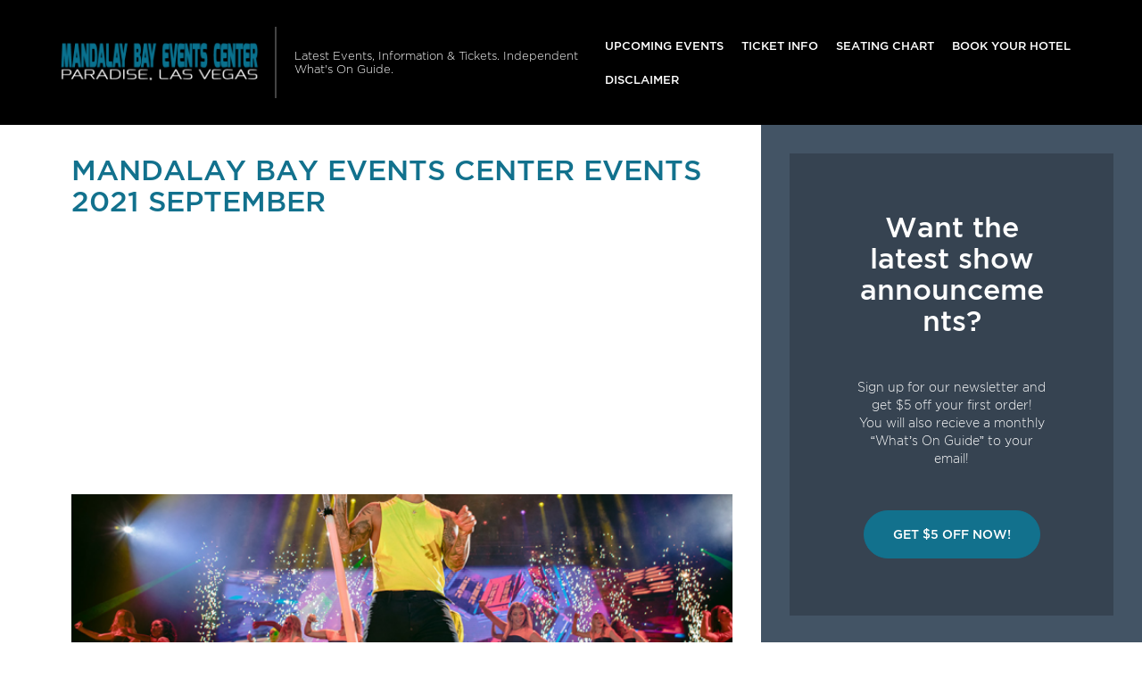

--- FILE ---
content_type: text/html; charset=UTF-8
request_url: https://www.mandalaybayeventscenter.com/archive/2021/September/
body_size: 6554
content:

<!doctype html>
<html lang="en-US">
  

<head>
  <meta charset="utf-8">
  <meta http-equiv="x-ua-compatible" content="ie=edge">
  <meta name="viewport" content="width=device-width, initial-scale=1">
  <link rel="shortcut icon" href="https://www.mandalaybayeventscenter.com/wp-content/themes/puretonic/favicon.ico" />
	
  <title>Mandalay Bay Events Center events 2021 September | Mandalay Bay Events Center | Paradise, Nevada</title>
<meta name='robots' content='max-image-preview:large' />

<!-- All in One SEO Pack 2.7.3 by Michael Torbert of Semper Fi Web Design[322,377] -->
<link rel="canonical" href="https://www.mandalaybayeventscenter.com/archive/" />
<!-- /all in one seo pack -->
<link rel='dns-prefetch' href='//assets.ticketsqueeze.com' />
<link rel='dns-prefetch' href='//cdnjs.cloudflare.com' />
<link rel='stylesheet' id='wp-block-library-css' href='https://www.mandalaybayeventscenter.com/wp-includes/css/dist/block-library/style.min.css?ver=6.2.8' type='text/css' media='all' />
<link rel='stylesheet' id='classic-theme-styles-css' href='https://www.mandalaybayeventscenter.com/wp-includes/css/classic-themes.min.css?ver=6.2.8' type='text/css' media='all' />
<style id='global-styles-inline-css' type='text/css'>
body{--wp--preset--color--black: #000000;--wp--preset--color--cyan-bluish-gray: #abb8c3;--wp--preset--color--white: #ffffff;--wp--preset--color--pale-pink: #f78da7;--wp--preset--color--vivid-red: #cf2e2e;--wp--preset--color--luminous-vivid-orange: #ff6900;--wp--preset--color--luminous-vivid-amber: #fcb900;--wp--preset--color--light-green-cyan: #7bdcb5;--wp--preset--color--vivid-green-cyan: #00d084;--wp--preset--color--pale-cyan-blue: #8ed1fc;--wp--preset--color--vivid-cyan-blue: #0693e3;--wp--preset--color--vivid-purple: #9b51e0;--wp--preset--gradient--vivid-cyan-blue-to-vivid-purple: linear-gradient(135deg,rgba(6,147,227,1) 0%,rgb(155,81,224) 100%);--wp--preset--gradient--light-green-cyan-to-vivid-green-cyan: linear-gradient(135deg,rgb(122,220,180) 0%,rgb(0,208,130) 100%);--wp--preset--gradient--luminous-vivid-amber-to-luminous-vivid-orange: linear-gradient(135deg,rgba(252,185,0,1) 0%,rgba(255,105,0,1) 100%);--wp--preset--gradient--luminous-vivid-orange-to-vivid-red: linear-gradient(135deg,rgba(255,105,0,1) 0%,rgb(207,46,46) 100%);--wp--preset--gradient--very-light-gray-to-cyan-bluish-gray: linear-gradient(135deg,rgb(238,238,238) 0%,rgb(169,184,195) 100%);--wp--preset--gradient--cool-to-warm-spectrum: linear-gradient(135deg,rgb(74,234,220) 0%,rgb(151,120,209) 20%,rgb(207,42,186) 40%,rgb(238,44,130) 60%,rgb(251,105,98) 80%,rgb(254,248,76) 100%);--wp--preset--gradient--blush-light-purple: linear-gradient(135deg,rgb(255,206,236) 0%,rgb(152,150,240) 100%);--wp--preset--gradient--blush-bordeaux: linear-gradient(135deg,rgb(254,205,165) 0%,rgb(254,45,45) 50%,rgb(107,0,62) 100%);--wp--preset--gradient--luminous-dusk: linear-gradient(135deg,rgb(255,203,112) 0%,rgb(199,81,192) 50%,rgb(65,88,208) 100%);--wp--preset--gradient--pale-ocean: linear-gradient(135deg,rgb(255,245,203) 0%,rgb(182,227,212) 50%,rgb(51,167,181) 100%);--wp--preset--gradient--electric-grass: linear-gradient(135deg,rgb(202,248,128) 0%,rgb(113,206,126) 100%);--wp--preset--gradient--midnight: linear-gradient(135deg,rgb(2,3,129) 0%,rgb(40,116,252) 100%);--wp--preset--duotone--dark-grayscale: url('#wp-duotone-dark-grayscale');--wp--preset--duotone--grayscale: url('#wp-duotone-grayscale');--wp--preset--duotone--purple-yellow: url('#wp-duotone-purple-yellow');--wp--preset--duotone--blue-red: url('#wp-duotone-blue-red');--wp--preset--duotone--midnight: url('#wp-duotone-midnight');--wp--preset--duotone--magenta-yellow: url('#wp-duotone-magenta-yellow');--wp--preset--duotone--purple-green: url('#wp-duotone-purple-green');--wp--preset--duotone--blue-orange: url('#wp-duotone-blue-orange');--wp--preset--font-size--small: 13px;--wp--preset--font-size--medium: 20px;--wp--preset--font-size--large: 36px;--wp--preset--font-size--x-large: 42px;--wp--preset--spacing--20: 0.44rem;--wp--preset--spacing--30: 0.67rem;--wp--preset--spacing--40: 1rem;--wp--preset--spacing--50: 1.5rem;--wp--preset--spacing--60: 2.25rem;--wp--preset--spacing--70: 3.38rem;--wp--preset--spacing--80: 5.06rem;--wp--preset--shadow--natural: 6px 6px 9px rgba(0, 0, 0, 0.2);--wp--preset--shadow--deep: 12px 12px 50px rgba(0, 0, 0, 0.4);--wp--preset--shadow--sharp: 6px 6px 0px rgba(0, 0, 0, 0.2);--wp--preset--shadow--outlined: 6px 6px 0px -3px rgba(255, 255, 255, 1), 6px 6px rgba(0, 0, 0, 1);--wp--preset--shadow--crisp: 6px 6px 0px rgba(0, 0, 0, 1);}:where(.is-layout-flex){gap: 0.5em;}body .is-layout-flow > .alignleft{float: left;margin-inline-start: 0;margin-inline-end: 2em;}body .is-layout-flow > .alignright{float: right;margin-inline-start: 2em;margin-inline-end: 0;}body .is-layout-flow > .aligncenter{margin-left: auto !important;margin-right: auto !important;}body .is-layout-constrained > .alignleft{float: left;margin-inline-start: 0;margin-inline-end: 2em;}body .is-layout-constrained > .alignright{float: right;margin-inline-start: 2em;margin-inline-end: 0;}body .is-layout-constrained > .aligncenter{margin-left: auto !important;margin-right: auto !important;}body .is-layout-constrained > :where(:not(.alignleft):not(.alignright):not(.alignfull)){max-width: var(--wp--style--global--content-size);margin-left: auto !important;margin-right: auto !important;}body .is-layout-constrained > .alignwide{max-width: var(--wp--style--global--wide-size);}body .is-layout-flex{display: flex;}body .is-layout-flex{flex-wrap: wrap;align-items: center;}body .is-layout-flex > *{margin: 0;}:where(.wp-block-columns.is-layout-flex){gap: 2em;}.has-black-color{color: var(--wp--preset--color--black) !important;}.has-cyan-bluish-gray-color{color: var(--wp--preset--color--cyan-bluish-gray) !important;}.has-white-color{color: var(--wp--preset--color--white) !important;}.has-pale-pink-color{color: var(--wp--preset--color--pale-pink) !important;}.has-vivid-red-color{color: var(--wp--preset--color--vivid-red) !important;}.has-luminous-vivid-orange-color{color: var(--wp--preset--color--luminous-vivid-orange) !important;}.has-luminous-vivid-amber-color{color: var(--wp--preset--color--luminous-vivid-amber) !important;}.has-light-green-cyan-color{color: var(--wp--preset--color--light-green-cyan) !important;}.has-vivid-green-cyan-color{color: var(--wp--preset--color--vivid-green-cyan) !important;}.has-pale-cyan-blue-color{color: var(--wp--preset--color--pale-cyan-blue) !important;}.has-vivid-cyan-blue-color{color: var(--wp--preset--color--vivid-cyan-blue) !important;}.has-vivid-purple-color{color: var(--wp--preset--color--vivid-purple) !important;}.has-black-background-color{background-color: var(--wp--preset--color--black) !important;}.has-cyan-bluish-gray-background-color{background-color: var(--wp--preset--color--cyan-bluish-gray) !important;}.has-white-background-color{background-color: var(--wp--preset--color--white) !important;}.has-pale-pink-background-color{background-color: var(--wp--preset--color--pale-pink) !important;}.has-vivid-red-background-color{background-color: var(--wp--preset--color--vivid-red) !important;}.has-luminous-vivid-orange-background-color{background-color: var(--wp--preset--color--luminous-vivid-orange) !important;}.has-luminous-vivid-amber-background-color{background-color: var(--wp--preset--color--luminous-vivid-amber) !important;}.has-light-green-cyan-background-color{background-color: var(--wp--preset--color--light-green-cyan) !important;}.has-vivid-green-cyan-background-color{background-color: var(--wp--preset--color--vivid-green-cyan) !important;}.has-pale-cyan-blue-background-color{background-color: var(--wp--preset--color--pale-cyan-blue) !important;}.has-vivid-cyan-blue-background-color{background-color: var(--wp--preset--color--vivid-cyan-blue) !important;}.has-vivid-purple-background-color{background-color: var(--wp--preset--color--vivid-purple) !important;}.has-black-border-color{border-color: var(--wp--preset--color--black) !important;}.has-cyan-bluish-gray-border-color{border-color: var(--wp--preset--color--cyan-bluish-gray) !important;}.has-white-border-color{border-color: var(--wp--preset--color--white) !important;}.has-pale-pink-border-color{border-color: var(--wp--preset--color--pale-pink) !important;}.has-vivid-red-border-color{border-color: var(--wp--preset--color--vivid-red) !important;}.has-luminous-vivid-orange-border-color{border-color: var(--wp--preset--color--luminous-vivid-orange) !important;}.has-luminous-vivid-amber-border-color{border-color: var(--wp--preset--color--luminous-vivid-amber) !important;}.has-light-green-cyan-border-color{border-color: var(--wp--preset--color--light-green-cyan) !important;}.has-vivid-green-cyan-border-color{border-color: var(--wp--preset--color--vivid-green-cyan) !important;}.has-pale-cyan-blue-border-color{border-color: var(--wp--preset--color--pale-cyan-blue) !important;}.has-vivid-cyan-blue-border-color{border-color: var(--wp--preset--color--vivid-cyan-blue) !important;}.has-vivid-purple-border-color{border-color: var(--wp--preset--color--vivid-purple) !important;}.has-vivid-cyan-blue-to-vivid-purple-gradient-background{background: var(--wp--preset--gradient--vivid-cyan-blue-to-vivid-purple) !important;}.has-light-green-cyan-to-vivid-green-cyan-gradient-background{background: var(--wp--preset--gradient--light-green-cyan-to-vivid-green-cyan) !important;}.has-luminous-vivid-amber-to-luminous-vivid-orange-gradient-background{background: var(--wp--preset--gradient--luminous-vivid-amber-to-luminous-vivid-orange) !important;}.has-luminous-vivid-orange-to-vivid-red-gradient-background{background: var(--wp--preset--gradient--luminous-vivid-orange-to-vivid-red) !important;}.has-very-light-gray-to-cyan-bluish-gray-gradient-background{background: var(--wp--preset--gradient--very-light-gray-to-cyan-bluish-gray) !important;}.has-cool-to-warm-spectrum-gradient-background{background: var(--wp--preset--gradient--cool-to-warm-spectrum) !important;}.has-blush-light-purple-gradient-background{background: var(--wp--preset--gradient--blush-light-purple) !important;}.has-blush-bordeaux-gradient-background{background: var(--wp--preset--gradient--blush-bordeaux) !important;}.has-luminous-dusk-gradient-background{background: var(--wp--preset--gradient--luminous-dusk) !important;}.has-pale-ocean-gradient-background{background: var(--wp--preset--gradient--pale-ocean) !important;}.has-electric-grass-gradient-background{background: var(--wp--preset--gradient--electric-grass) !important;}.has-midnight-gradient-background{background: var(--wp--preset--gradient--midnight) !important;}.has-small-font-size{font-size: var(--wp--preset--font-size--small) !important;}.has-medium-font-size{font-size: var(--wp--preset--font-size--medium) !important;}.has-large-font-size{font-size: var(--wp--preset--font-size--large) !important;}.has-x-large-font-size{font-size: var(--wp--preset--font-size--x-large) !important;}
.wp-block-navigation a:where(:not(.wp-element-button)){color: inherit;}
:where(.wp-block-columns.is-layout-flex){gap: 2em;}
.wp-block-pullquote{font-size: 1.5em;line-height: 1.6;}
</style>
<link rel='stylesheet' id='puretem-css' href='https://www.mandalaybayeventscenter.com/wp-content/plugins/pure-tonic-event-manager/assets/css/puretem.css?ver=6.2.8' type='text/css' media='all' />
<link rel='stylesheet' id='wp-color-picker-css' href='https://www.mandalaybayeventscenter.com/wp-admin/css/color-picker.min.css?ver=6.2.8' type='text/css' media='all' />
<link rel='stylesheet' id='bos-searchbox-css' href='https://www.mandalaybayeventscenter.com/wp-content/plugins/bookingcom-official-searchbox/assets/css/bos_searchbox.css?ver=6.2.8' type='text/css' media='all' />
<link rel='stylesheet' id='jquery-ui-css' href='https://www.mandalaybayeventscenter.com/wp-content/plugins/bookingcom-official-searchbox/assets/css/jquery-ui.css?ver=6.2.8' type='text/css' media='all' />
<link rel='stylesheet' id='font-awesome-css' href='//cdnjs.cloudflare.com/ajax/libs/font-awesome/4.7.0/css/font-awesome.min.css?ver=6.2.8' type='text/css' media='all' />
<link rel='stylesheet' id='sage/css-css' href='https://www.mandalaybayeventscenter.com/wp-content/themes/puretonic/dist/styles/main-style-v2.css' type='text/css' media='all' />
<script type='text/javascript' src='https://www.mandalaybayeventscenter.com/wp-includes/js/jquery/jquery.min.js?ver=3.6.4' id='jquery-core-js'></script>
<script type='text/javascript' src='https://www.mandalaybayeventscenter.com/wp-includes/js/jquery/jquery-migrate.min.js?ver=3.4.0' id='jquery-migrate-js'></script>
<script type='text/javascript' src='//assets.ticketsqueeze.com/emailsignup-noauto-v1.0.js' id='venue-signup-js'></script>
<script type='text/javascript' id='venue-signup-js-after'>
function TS_EmailWidgetSettings(){TS_EmailWidget.siteName= "Mandalay Bay Events Center";}
</script>
<link rel="https://api.w.org/" href="https://www.mandalaybayeventscenter.com/wp-json/" /><link rel="alternate" type="application/json" href="https://www.mandalaybayeventscenter.com/wp-json/wp/v2/pages/899" /><link rel="EditURI" type="application/rsd+xml" title="RSD" href="https://www.mandalaybayeventscenter.com/xmlrpc.php?rsd" />
<link rel="wlwmanifest" type="application/wlwmanifest+xml" href="https://www.mandalaybayeventscenter.com/wp-includes/wlwmanifest.xml" />
<meta name="generator" content="WordPress 6.2.8" />
<link rel='shortlink' href='https://www.mandalaybayeventscenter.com/?p=899' />
<link rel="alternate" type="application/json+oembed" href="https://www.mandalaybayeventscenter.com/wp-json/oembed/1.0/embed?url=https%3A%2F%2Fwww.mandalaybayeventscenter.com%2Farchive%2F" />
<link rel="alternate" type="text/xml+oembed" href="https://www.mandalaybayeventscenter.com/wp-json/oembed/1.0/embed?url=https%3A%2F%2Fwww.mandalaybayeventscenter.com%2Farchive%2F&#038;format=xml" />
<meta name="og:sitename" content="Mandalay Bay Events Center"><meta name="og:type" content="website"><meta name="author" content="Mandalay Bay Events Center">  
	<style type="text/css">
		:root { 
								}
	</style>
	
    
  

</head>
  <body class="page-template-default page page-id-899 wp-custom-logo archive sidebar-primary">
    <!--[if IE]>
      <div class="alert alert-warning">
        You are using an <strong>outdated</strong> browser. Please <a href="http://browsehappy.com/">upgrade your browser</a> to improve your experience.      </div>
    <![endif]-->
    

<nav class="navbar navbar-dark bg-dark text-white navbar-expand-xl">
    
   <a class="navbar-brand brand" href="https://www.mandalaybayeventscenter.com/"><img src="https://www.mandalaybayeventscenter.com/wp-content/uploads/2018/09/MANDALAY-BAY-LOGO.png" alt="Mandalay Bay Events Center"></a>  
    
  <div class="navbar-description d-none d-xl-block">
    Latest Events, Information &amp; Tickets. Independent What&#039;s On Guide.  </div>
      <button type="button" class="navbar-toggler" data-toggle="collapse" data-target="#navbarCollapse">
      <span class="navbar-toggler-icon"></span>
    </button>
    <div class="navbar-collapse collapse" id="navbarCollapse">
      <ul id="menu-mainmenu" class="navbar-nav nav mt-1 mt-xl-0 ml-xl-auto"><li id="menu-item-38" class="menu-item menu-item-type-post_type menu-item-object-page menu-item-38"><a href="https://www.mandalaybayeventscenter.com/events/">Upcoming Events</a></li>
<li id="menu-item-36" class="menu-item menu-item-type-post_type menu-item-object-page menu-item-36"><a href="https://www.mandalaybayeventscenter.com/ticket-info/">Ticket Info</a></li>
<li id="menu-item-37" class="menu-item menu-item-type-post_type menu-item-object-page menu-item-37"><a href="https://www.mandalaybayeventscenter.com/seating-chart/">Seating Chart</a></li>
<li id="menu-item-93" class="menu-item menu-item-type-post_type menu-item-object-page menu-item-93"><a href="https://www.mandalaybayeventscenter.com/hotels-near-by/">Book Your Hotel</a></li>
<li id="menu-item-94" class="menu-item menu-item-type-post_type menu-item-object-page menu-item-94"><a href="https://www.mandalaybayeventscenter.com/disclaimer/">Disclaimer</a></li>
</ul>    </div>
  </nav>
    <div class="container-fluid" role="document">
      <div class="row">
        <main class="main">
            
<div class="page-header">
  <h1 class="h2 text-primary text-uppercase">Mandalay Bay Events Center events 2021 September</h1>
</div>
  
<script async src="//pagead2.googlesyndication.com/pagead/js/adsbygoogle.js"></script>
<!-- NewTheme-Responsive-Text -->
<ins class="adsbygoogle"
     style="display:block;background-color:transparent;"
     data-ad-client="ca-pub-2783012870533657"
     data-ad-slot="1489656471"
     data-ad-format="auto"
     data-full-width-responsive="true"></ins>
<script>
(adsbygoogle = window.adsbygoogle || []).push({});
</script>
    <div class="featured-posts-area row entry-list">

      
          <div class="col mb-1 entry-list-item" style="min-width: 350px;">
            <article
              class="home entry post type-post status-publish format-standard has-post-thumbnail hentry category-uncategorized"
              style="background-image: url('https://www.mandalaybayeventscenter.com/wp-content/uploads/2021/03/event_image.png');">
              <a class="entry-link" href="https://www.mandalaybayeventscenter.com/events/maluma-2/">
                <header class="entry-header">
                  <h2 class="entry-title">Maluma</h2>

                  <div class="entry-time text-uppercase" style="white-space: normal; word-wrap: break-word; padding: 0.81rem 0.6rem;">Read more</div>
                </header>
              </a>
            </article>
          </div>

        
      <section class="container pt-4">
        <ul class="breadcrumbs">
          <li><a href="/">Home</a>|</li>
          <li><a href="/archive">Archive</a>|</li>
                      <li><a href="/archive/2021">2021</a> |</li>
            <li><span>September</span></li>
                  </ul>
      </section>
    </div>

  
        </main>
                  <aside class="sidebar">
            <section class="widget_text widget custom_html-4 widget_custom_html"><div class="textwidget custom-html-widget"><section class="px-1 px-lg-4 py-4 bg-opacity">
  <div class="container">
    <h2 class="mb-3">Want the latest show announcements?</h2>
    <p>Sign up for our newsletter and get $5 off your first order! <br> You will also recieve a monthly “What’s On Guide” to your email!</p>
    <p class="mt-3 mb-0"><a class="btn btn-lg btn-primary text-uppercase" onclick="tmEmailSignup(event);">Get $5 Off Now!</a></p>
  </div>
</section></div></section><section class="widget_text widget custom_html-3 widget_custom_html"><div class="textwidget custom-html-widget"><script async src="//pagead2.googlesyndication.com/pagead/js/adsbygoogle.js"></script>
<ins class="adsbygoogle" style="display: block; text-align: center;" data-ad-layout="in-article" data-ad-format="fluid" data-ad-client="ca-pub-2783012870533657" data-ad-slot="3755537796"></ins>
<script>
     (adsbygoogle = window.adsbygoogle || []).push({});
</script></div></section><section class="widget puretem-upcoming-events-2 widget_puretem-upcoming-events"><h3><h3 class="events-heading widget-title ">Upcoming Events</h3></h3>
<div class="css-events-list">
	<ul class="">
		
<li class="widget-em-entry">
    <span class="widget-em-entry-title">
                      B2K, Bow Wow, Waka Flocka Flame &amp; Jeremih                  <i class="fa fa-angle-right"></i></span> <span class="widget-em-entry-time">March 21, 2026    </span>
</li>


<li class="widget-em-entry">
    <span class="widget-em-entry-title">
                      Five Finger Death Punch, Cody Jinks &amp; Eva Under Fire                  <i class="fa fa-angle-right"></i></span> <span class="widget-em-entry-time">September 19, 2026    </span>
</li>

	</ul>
	</div>
<a href="/events/" class="view-all-btn btn btn-blue">VIEW ALL EVENTS</a></section>          </aside>
              </div>
    </div>
    
<footer class="content-info">
      <div class="content-info-widget-list">
      <section class="widget text-5 widget_text">			<div class="textwidget">Independent guide linking to ticket resale marketplace.</div>
		</section><section class="widget text-6 widget_text">			<div class="textwidget"></div>
		</section><section class="widget social-3 widget_social"><ul class="social-nav"></ul></section>    </div>
  
  <div class="content-info-bottom">
    <a class="content-info-brand brand" href="https://www.mandalaybayeventscenter.com/"><img src="https://www.mandalaybayeventscenter.com/wp-content/uploads/2018/09/MANDALAY-BAY-LOGO.png"></a>

          <ul id="menu-topmenu" class="content-info-nav nav"><li id="menu-item-40" class="menu-item menu-item-type-post_type menu-item-object-page menu-item-40"><a href="https://www.mandalaybayeventscenter.com/rules/">Rules</a></li>
<li id="menu-item-42" class="menu-item menu-item-type-post_type menu-item-object-page menu-item-42"><a href="https://www.mandalaybayeventscenter.com/information/">Info</a></li>
<li id="menu-item-41" class="menu-item menu-item-type-post_type menu-item-object-page menu-item-41"><a href="https://www.mandalaybayeventscenter.com/parking/">Parking</a></li>
<li id="menu-item-95" class="menu-item menu-item-type-post_type menu-item-object-page menu-item-95"><a href="https://www.mandalaybayeventscenter.com/address/">Address</a></li>
<li id="menu-item-96" class="menu-item menu-item-type-post_type menu-item-object-page menu-item-96"><a href="https://www.mandalaybayeventscenter.com/contact/">Contact</a></li>
<li id="menu-item-1294" class="menu-item menu-item-type-custom menu-item-object-custom menu-item-1294"><a href="/archive">Archive</a></li>
</ul>    
          <ul id="menu-footerlegal" class="content-info-nav nav ml-xl-auto"><li id="menu-item-47" class="menu-item menu-item-type-post_type menu-item-object-page menu-item-privacy-policy menu-item-47"><a rel="privacy-policy" href="https://www.mandalaybayeventscenter.com/privacy-policy/">Privacy Policy</a></li>
<li id="menu-item-48" class="menu-item menu-item-type-post_type menu-item-object-page menu-item-48"><a href="https://www.mandalaybayeventscenter.com/disclaimer/">Disclaimer</a></li>
</ul>      </div>
</footer>
<script type='text/javascript' src='https://www.mandalaybayeventscenter.com/wp-content/plugins/bookingcom-official-searchbox/assets/js/bos_main.js?ver=6.2.8' id='bos-main-js'></script>
<script type='text/javascript' id='bos-date-js-extra'>
/* <![CDATA[ */
var objectL10n = {"destinationErrorMsg":"Sorry, we need at least part of the name to start searching.","tooManyDays":"Your check-out date is more than 30 nights after your check-in date. Bookings can only be made for a maximum period of 30 nights. Please enter alternative dates and try again.","dateInThePast":"Your check-in date is in the past. Please check your dates and try again.","cObeforeCI":"Please check your dates, the check-out date appears to be earlier than the check-in date.","calendar_nextMonth":"Next month","calendar_open":"Open calendar and pick a date","calendar_prevMonth":"Prev month","calendar_closeCalendar":"Close calendar","january":"January","february":"February","march":"March","april":"April","may":"May","june":"June","july":"July","august":"August","september":"September","october":"October","november":"November","december":"December","mo":"Mo","tu":"Tu","we":"We","th":"Th","fr":"Fr","sa":"Sa","su":"Su","updating":"Updating...","close":"Close","placeholder":"e.g. city, region, district or specific hotel","language":"en_US","aid":"382821","dest_type":"select","calendar":"0","flexible_dates":"0","logodim":"blue_150x25","logopos":"left","buttonpos":"right","selected_datecolor":"#0071c2","bgcolor":"","dest_bgcolor":"#FFFFFF","dest_textcolor":"#003580","headline_textsize":"19","headline_textcolor":"#003580","textcolor":"#003580","flexdate_textcolor":"#003580","date_textcolor":"#003580","date_bgcolor":"#FFFFFF","submit_bgcolor":"#0896FF","submit_bordercolor":"#0896FF","submit_textcolor":"#FFFFFF","calendar_selected_bgcolor":"#0071c2","calendar_selected_textcolor":"#FFFFFF","calendar_daynames_color":"#003580","aid_starts_with_four":"Affiliate ID is different from partner ID: should start with a 1, 3, 8 or 9. Please change it.","images_js_path":"https:\/\/www.mandalaybayeventscenter.com\/wp-content\/plugins\/bookingcom-official-searchbox\/assets\/images"};
/* ]]> */
</script>
<script type='text/javascript' src='https://www.mandalaybayeventscenter.com/wp-content/plugins/bookingcom-official-searchbox/assets/js/bos_date.js?ver=6.2.8' id='bos-date-js'></script>
<script type='text/javascript' src='https://www.mandalaybayeventscenter.com/wp-content/plugins/bookingcom-official-searchbox/assets/js/moment-with-locales.min.js?ver=6.2.8' id='bos-moment-js'></script>
<script type='text/javascript' src='https://www.mandalaybayeventscenter.com/wp-includes/js/jquery/ui/core.min.js?ver=1.13.2' id='jquery-ui-core-js'></script>
<script type='text/javascript' src='https://www.mandalaybayeventscenter.com/wp-includes/js/jquery/ui/datepicker.min.js?ver=1.13.2' id='jquery-ui-datepicker-js'></script>
<script type='text/javascript' id='jquery-ui-datepicker-js-after'>
jQuery(function(jQuery){jQuery.datepicker.setDefaults({"closeText":"Close","currentText":"Today","monthNames":["January","February","March","April","May","June","July","August","September","October","November","December"],"monthNamesShort":["Jan","Feb","Mar","Apr","May","Jun","Jul","Aug","Sep","Oct","Nov","Dec"],"nextText":"Next","prevText":"Previous","dayNames":["Sunday","Monday","Tuesday","Wednesday","Thursday","Friday","Saturday"],"dayNamesShort":["Sun","Mon","Tue","Wed","Thu","Fri","Sat"],"dayNamesMin":["S","M","T","W","T","F","S"],"dateFormat":"MM d, yy","firstDay":1,"isRTL":false});});
</script>
<script type='text/javascript' src='https://www.mandalaybayeventscenter.com/wp-content/themes/puretonic/dist/scripts/main-0d2beecd72.js' id='sage/js-js'></script>
  <script defer src="https://static.cloudflareinsights.com/beacon.min.js/vcd15cbe7772f49c399c6a5babf22c1241717689176015" integrity="sha512-ZpsOmlRQV6y907TI0dKBHq9Md29nnaEIPlkf84rnaERnq6zvWvPUqr2ft8M1aS28oN72PdrCzSjY4U6VaAw1EQ==" data-cf-beacon='{"version":"2024.11.0","token":"4856a8fc5f074f1f9444d326da96ab26","r":1,"server_timing":{"name":{"cfCacheStatus":true,"cfEdge":true,"cfExtPri":true,"cfL4":true,"cfOrigin":true,"cfSpeedBrain":true},"location_startswith":null}}' crossorigin="anonymous"></script>
</body>
</html>


--- FILE ---
content_type: text/html; charset=utf-8
request_url: https://www.google.com/recaptcha/api2/aframe
body_size: 269
content:
<!DOCTYPE HTML><html><head><meta http-equiv="content-type" content="text/html; charset=UTF-8"></head><body><script nonce="CLCWsygMBqHUgHd5RGmrQQ">/** Anti-fraud and anti-abuse applications only. See google.com/recaptcha */ try{var clients={'sodar':'https://pagead2.googlesyndication.com/pagead/sodar?'};window.addEventListener("message",function(a){try{if(a.source===window.parent){var b=JSON.parse(a.data);var c=clients[b['id']];if(c){var d=document.createElement('img');d.src=c+b['params']+'&rc='+(localStorage.getItem("rc::a")?sessionStorage.getItem("rc::b"):"");window.document.body.appendChild(d);sessionStorage.setItem("rc::e",parseInt(sessionStorage.getItem("rc::e")||0)+1);localStorage.setItem("rc::h",'1768448667315');}}}catch(b){}});window.parent.postMessage("_grecaptcha_ready", "*");}catch(b){}</script></body></html>